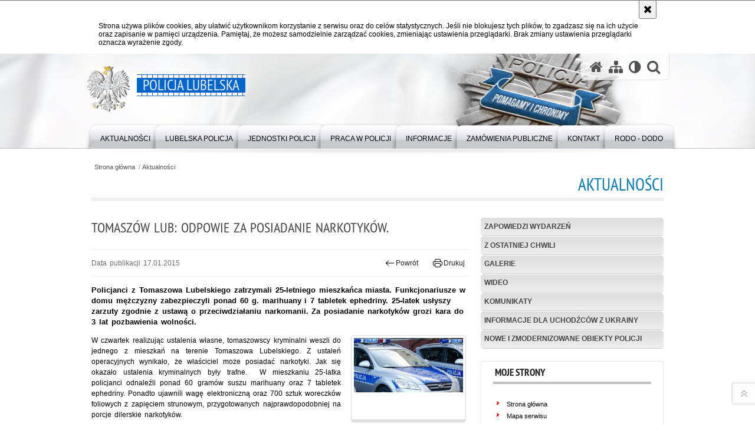

--- FILE ---
content_type: text/html; charset=UTF-8
request_url: https://lubelska.policja.gov.pl/lub/aktualnosci/47338,Tomaszow-Lub-Odpowie-za-posiadanie-narkotykow.html
body_size: 9733
content:
<!DOCTYPE html>
<html lang="pl">
  <head>
    <meta charset="UTF-8"/>
    <meta name="description" content="Tomaszów Lub: Odpowie za posiadanie narkotyków. - Aktualności -  Policjanci z Tomaszowa Lubelskiego zatrzymali 25-letniego mieszkańca miasta. Funkcjonariusze w domu mężczyzny zabezpieczyli ponad 60 g. marihuany i 7 tabletek ephedriny. 25-latek usłyszy zarzuty zgodnie z ustawą o przeciwdziałaniu narkomanii. Za posiadanie narkotyków grozi kara do 3 lat pozbawienia wolności."/>
    <meta name="keywords" content=""/>
    <meta name="robots" content="Index, Follow"/>
    <meta name="author" content="Policja Lubelska"/>
    <meta property="og:site_name" content="Policja Lubelska" />
    <meta property="og:title" content="Tomaszów Lub: Odpowie za posiadanie narkotyków." />
    <meta property="og:description" content="Policjanci z Tomaszowa Lubelskiego zatrzymali 25-letniego mieszkańca miasta. Funkcjonariusze w domu mężczyzny zabezpieczyli ponad 60 g. marihuany i 7 tabletek ephedriny. 25-latek usłyszy zarzuty zgodnie z ustawą o przeciwdziałaniu narkomanii. Za posiadanie narkotyków grozi kara do 3 lat pozbawienia wolności." />
    <meta property="og:type" content="article" />
    <meta property="og:image" content="https://lubelska.policja.gov.pl/dokumenty/zalaczniki/68/oryginal/68-72090.jpg" />
    <meta name="viewport" content="width=device-width, initial-scale=1.0" />
    <meta name="google-site-verification" content="XZdHk6gsvdnmR5UINSLxp-5mV_Kxsqd84foEfzB_6YA" />
            
    <title>Tomaszów Lub: Odpowie za posiadanie narkotyków. - Aktualności -  Policja Lubelska</title> 
    <link rel="shortcut icon" href="https://lubelska.policja.gov.pl/favicon.ico" />
    
    <link href="/img/forum/forum.css" type="text/css" rel="stylesheet" />
    <link href="/webfonts/awesome-4.7/css/font-awesome.min.css" type="text/css" rel="stylesheet" />
    <link href="/script/baguetteBox/baguetteBox.min.css" type="text/css" rel="stylesheet" />
    <link href="/script/mootools/vlaCalendar/styles/vlaCal-v2.11.css" type="text/css" media="screen" rel="stylesheet" />
    <link href="/script/mootools/galeria/media2015.css" type="text/css" rel="stylesheet" />
    
    <link href="/dokumenty/szablony/dynamic/68/68-29421.css?1768832407" type="text/css" rel="stylesheet" />
    <link href="/dokumenty/szablonyimg/68-struktura3.css" type="text/css" rel="stylesheet" />
    <link href="/script/video/video-js/stable/video-js.min.css" rel="stylesheet" type="text/css" />    
    
                                <script src="/script/video/video-js/stable/video.min.js"></script>
<script src="/script/video/video-js/stable/lang/pl.js"></script>
<script src="/script/lite-youtube/lite-youtube.js" type="module"></script>    
                                            <script src="/dokumenty/szablony/dynamic/68/68-5860.js?v=0.395"></script>
    <script>
		window.addEvent('domready', function() { 
      		Ellipsis({
          		class: '.media strong',
          		lines: 5
        	});
      		var mooDropMenu = new dropMenu($('navmenu'));
		});
	</script>
    
	    
    <!--[if lt IE 9]>
		<script  src="/script/html5/html5shiv.js"></script>
	<![endif]-->
    
  </head>
  <body class="bg">
    
    <div id="fb-root"></div>
    <script async defer crossorigin="anonymous" src="https://connect.facebook.net/pl_PL/sdk.js#xfbml=1&amp;version=v3.2"></script>

    
    <div id="menu-scroll"></div>
    
    <!-- WCAG opcje -->
    <ul class="nav">
      <li><a href="#menu">Przejdź do menu głównego</a></li>
      <li><a href="#wtxt">Przejdź do treści</a></li>
      <li><a href="#search" id="szukaj-button-wai" aria-controls="search">Przejdź do wyszukiwarki</a></li>
      <li><a href="/lub/mapa">Mapa strony</a></li>
    </ul>
    <!-- .WCAG opcje -->
  
    
    <div id="page">
      
      <!-- header -->
      <div id="header-wrapper">
        <header>
          <div class="inside">
            <h1 id="header-logo"><a href="/" title="Strona główna"><span></span><strong><span class="hide">Tomaszów Lub: Odpowie za posiadanie narkotyków. - Aktualności - </span>Policja Lubelska</strong></a></h1>
            <!-- header opcje -->
            <div id="header-options">
              <ul>
                <li><a href="https://lubelska.policja.gov.pl" aria-label="Strona główna serwisu Policja Lubelska"><i class="fa fa-home"></i></a></li>
                <li><a href="/lub/mapa" aria-label="Mapa serwisu"><i class="fa fa-sitemap"></i></a></li>
                <li><a href="/lub/wai" aria-label="Wersja tekstowa"><i class="fa fa-adjust"></i></a></li>
                <li class="szukaj-buttton-init"><a href="#search" id="szukaj-button" aria-controls="search" aria-expanded="false"><i class="fa fa-search"></i><span class="sr-only">Otwórz wyszukiwarkę</span></a></li>
              </ul>
              
              <nav id="mobileMenu">
                <a href="#" id="mobileMenuBtn" role="button" aria-controls="menu" aria-expanded="false">
                  <span class="sr-only">Menu</span><i class="fa fa-reorder"></i>
                </a>
              </nav>
              
            </div>
            <!-- header opcje. -->
            
            <!-- search -->
            <div id="search" class="search" tabindex="-1" aria-activedescendant="search-header">
              <div class="search__row">
                <div class="search_col">
                  <h2 class="search__header">Wyszukiwarka</h2>
                  <button id="szukaj-button-close" class="search__delete_btn">
                    <i class="fa fa-times-circle-o"></i>
                    <span class="sr-only">Zamknij wyszukiwarkę</span>
                  </button>
                </div>
              </div>
              <div class="search__row">
                <div class="search_col">
                  <form action="/lub/szukaj" method="post" class="search__form">
                    <div class="search__fieldset">
                      <label for="szukajg" class="sr-only">szukaj</label>
                      <input type="text" id="szukajg" class="search__input" name="szukaj" placeholder="wpisz szukaną frazę" value="" />
                      <button type="submit" class="search__btn">
                        <span class="sr-only">Szukaj</span><i class="fa fa-search"></i>
                      </button>
                    </div>
                    <div class="clear"></div>
                    <div>
                      <p><a href="/lub/szukaj">Wyszukiwarka zaawansowana</a></p>
                    </div>
                  </form>
                  
                </div>
              </div>
            </div>
            <!-- search. -->
            
          </div>
          <!-- menu -->
          <nav id="menu" aria-label="Menu główne">
            <div class="inside">
              
<ul id="navmenu" class="mainmenu">
					<li><a href="/lub/aktualnosci" target="_top"><strong><span>Aktualności</span></strong></a>
        					<ul class="submenu">
							        <li><a href="/lub/aktualnosci/zapowiedzi-wydarzen" target="_top">Zapowiedzi wydarzeń </a>
        				</li>
			        <li><a href="/lub/aktualnosci/z-ostatniej-chwili" target="_top">Z ostatniej chwili </a>
        				</li>
			        <li><a href="/lub/aktualnosci/galerie" target="_top">Galerie </a>
        				</li>
			        <li><a href="/lub/aktualnosci/wideo" target="_top">Wideo </a>
        				</li>
			        <li><a href="/lub/aktualnosci/komunikaty" target="_top">Komunikaty <span class="strz"></span></a>
        					<ul class="submenu">
							        <li><a href="http://poszukiwani.policja.pl/pos/form/p105s1009,dok.html" target="_top">Poszukiwani </a>
        				</li>
			        <li><a href="http://zaginieni.policja.pl/zag/form/p118s1009,dok.html" target="_top">Zaginieni </a>
        				</li>
			        <li><a href="/lub/aktualnosci/komunikaty/identyfikacja" target="_top">Identyfikacja </a>
        				</li>
				</ul>		
				</li>
			        <li><a href="/lub/aktualnosci/informacje-dla-uchodzcow-z-ukr" target="_top">Informacje dla uchodźców z Ukrainy </a>
        				</li>
			        <li><a href="/lub/aktualnosci/nowe-i-zmodernizowane-obiekty" target="_top">Nowe i zmodernizowane obiekty Policji </a>
        				</li>
				</ul>		
				</li>
					<li><a href="/lub/lubelska-policja-1" target="_top"><strong><span>Lubelska Policja</span></strong></a>
        					<ul class="submenu">
							        <li><a href="/lub/lubelska-policja-1/kierownictwo" target="_top">Kierownictwo </a>
        				</li>
			        <li><a href="http://lubelska.policja.gov.pl/lub/lubelska-policja-1/wydzialy/54702,Struktura-Organizacyjna-KWP-w-Lublinie.html" target="_top">Struktura Organizacyjna </a>
        				</li>
			        <li><a href="/lub/lubelska-policja-1/patronat-honorowyasysta" target="_top">Patronat honorowy/Asysta honorowa <span class="strz"></span></a>
        					<ul class="submenu">
							        <li><a href="https://lubelska.policja.gov.pl/lub/informacje/pozostale/linki/115991,Asysta-honorowa.html?sid=74dc62fe378e9533709606ca370bf7e0" target="_top">Asysta honorowa </a>
        				</li>
				</ul>		
				</li>
			        <li><a href="https://info.policja.pl/inf/jednostki/47301,Jednostki-Policji.html" target="_top">Jednostki Policji </a>
        				</li>
			        <li><a href="/lub/lubelska-policja-1/pat" target="_top">Patron </a>
        				</li>
			        <li><a href="/lub/lubelska-policja-1/pomnik-tablica" target="_top">Pomnik Tablica </a>
        				</li>
			        <li><a href="/lub/lubelska-policja-1/izba-pamieci" target="_top">Izba Pamięci <span class="strz"></span></a>
        					<ul class="submenu">
							        <li><a href="/lub/lubelska-policja-1/izba-pamieci/sprzet-kwaterunkowy" target="_top">Sprzęt Kwaterunkowy </a>
        				</li>
			        <li><a href="/lub/lubelska-policja-1/izba-pamieci/sprzet-medyczny" target="_top">Sprzęt Medyczny </a>
        				</li>
			        <li><a href="/lub/lubelska-policja-1/izba-pamieci/sprzet-radiowo-telewizy" target="_top">Sprzęt Radiowo – Telewizyjny </a>
        				</li>
			        <li><a href="/lub/lubelska-policja-1/izba-pamieci/sprzet-techniki-policyj" target="_top">Sprzęt Techniki Policyjnej </a>
        				</li>
			        <li><a href="/lub/lubelska-policja-1/izba-pamieci/sprzet-techniki-biurowe" target="_top">Sprzęt Techniki Biurowej </a>
        				</li>
			        <li><a href="/lub/lubelska-policja-1/izba-pamieci/sprzet-lacznosci" target="_top">Sprzęt Łączności </a>
        				</li>
			        <li><a href="/lub/lubelska-policja-1/izba-pamieci/sprzet-uzbrojenia" target="_top">Sprzęt Uzbrojenia </a>
        				</li>
			        <li><a href="/lub/lubelska-policja-1/izba-pamieci/sprzet-przeciwpozarowy" target="_top">Sprzęt Przeciwpożarowy </a>
        				</li>
			        <li><a href="/lub/lubelska-policja-1/izba-pamieci/sprzet-transportowy" target="_top">Sprzęt Transportowy </a>
        				</li>
			        <li><a href="/lub/lubelska-policja-1/izba-pamieci/dzial-zywnosciowy" target="_top">Dział Żywnościowy </a>
        				</li>
			        <li><a href="/lub/lubelska-policja-1/izba-pamieci/umundurowanie" target="_top">Umundurowanie </a>
        				</li>
			        <li><a href="/lub/lubelska-policja-1/izba-pamieci/medale-odznaki-dyplomy" target="_top">Medale-Odznaki-Dyplomy-Puchary </a>
        				</li>
			        <li><a href="/lub/lubelska-policja-1/izba-pamieci/tablice-kamienne-metalo" target="_top">Tablice Kamienne-Metalowe-Popiersie </a>
        				</li>
			        <li><a href="/lub/lubelska-policja-1/izba-pamieci/zbiory-biblioteczne" target="_top">Zbiory Biblioteczne </a>
        				</li>
				</ul>		
				</li>
			        <li><a href="/lub/lubelska-policja-1/dostepnosc-kwp" target="_top">Dostępność KWP <span class="strz"></span></a>
        					<ul class="submenu">
							        <li><a href="https://lubelska.policja.gov.pl/lub/informacje/pozostale/linki/52499,POMOC-W-ZALATWIENIU-SPRAWY-DLA-OSOB-POSLUGUJACYCH-SIE-JEZYKIEM-MIGOWYM.html" target="_top">Pomoc w załatwieniu sprawy dla osób posługujących się językiem migowym </a>
        				</li>
			        <li><a href="https://lubelska.policja.gov.pl/lub/lubelska-policja-1/dostepnosc-kwp/120207,Informacja-o-dostepnosci-Komendy-Wojewodzkiej-Policji-w-Lublinie-dla-osob-z-niep.html?sid=b453a8dd4f3949fdfaf3732a5ee2cafd" target="_top">Informacje o dostępności </a>
        				</li>
			        <li><a href="/lub/lubelska-policja-1/dostepnosc-kwp/zakres-dzialania" target="_top">Zakres działania </a>
        				</li>
			        <li><a href="https://lubelska.policja.gov.pl/lub/informacje/pozostale/inne/108091,Deklaracja-dostepnosci.html" target="_top">Deklaracja dostępności </a>
        				</li>
			        <li><a href="https://lubelska.policja.gov.pl/lub/lubelska-policja-1/dostepnosc-kwp/137198,Wniosek-o-zapewnienie-dostepnosci-architektonicznej-i-informacyjno-komunikacyjne.html" target="_top">Wniosek o zapewnienie dostępności architektonicznej i informacyjno-komunikacyjnej Komendy Wojewódzkiej Policji w Lublinie </a>
        				</li>
			        <li><a href="https://lubelska.policja.gov.pl/lub/lubelska-policja-1/dostepnosc-kwp/137199,Zapewnienie-dostepnosci-cyfrowej-stron-internetowych-Komendy-Wojewodzkiej-Policj.html" target="_top">Zapewnienie dostępności cyfrowej stron internetowych Komendy Wojewódzkiej Policji w Lublinie </a>
        				</li>
			        <li><a href="https://lubelska.policja.gov.pl/lub/lubelska-policja-1/dostepnosc-kwp/137200,Informacja-o-braku-dostepnosci-architektonicznej-i-informacyjno-komunikacyjnej-K.html" target="_top">Informacja o braku dostępności architektonicznej i informacyjno-komunikacyjnej Komendy Wojewódzkiej Policji w Lublinie </a>
        				</li>
				</ul>		
				</li>
				</ul>		
				</li>
					<li><a href="/lub/jednostki-policji" target="_top"><strong><span>Jednostki Policji</span></strong></a>
        					<ul class="submenu">
							        <li><a href="https://biala-podlaska.policja.gov.pl" target="_blank">Komenda Miejska Policji w Białej Podlaskiej </a>
        				</li>
			        <li><a href="https://bilgoraj.policja.gov.pl" target="_top">Komenda Powiatowa Policji w Biłgoraju </a>
        				</li>
			        <li><a href="https://chelm.policja.gov.pl" target="_blank">Komenda Miejska Policji w Chełmie </a>
        				</li>
			        <li><a href="https://hrubieszow.policja.gov.pl" target="_blank">Komenda Powiatowa Policji w Hrubieszowie </a>
        				</li>
			        <li><a href="https://janow-lubelski.policja.gov.pl" target="_blank">Komenda Powiatowa Policji w Janowie Lubelskim </a>
        				</li>
			        <li><a href="https://krasnystaw.policja.gov.pl" target="_top">Komenda Powiatowa Policji w Krasnymstawie </a>
        				</li>
			        <li><a href="https://krasnik.policja.gov.pl" target="_blank">Komenda Powiatowa Policji w Kraśniku </a>
        				</li>
			        <li><a href="https://lubartow.policja.gov.pl" target="_blank">Komenda Powiatowa Policji w Lubartowie </a>
        				</li>
			        <li><a href="https://lublin.policja.gov.pl" target="_blank">Komenda Miejska Policji w Lublinie </a>
        				</li>
			        <li><a href="https://leczna.policja.gov.pl" target="_blank">Komenda Powiatowa Policji w Łęcznej </a>
        				</li>
			        <li><a href="https://lukow.policja.gov.pl" target="_blank">Komenda Powiatowa Policji w Łukowie </a>
        				</li>
			        <li><a href="https://opole-lubelskie.policja.gov.pl" target="_blank">Komenda Powiatowa Policji w Opolu Lubelskim </a>
        				</li>
			        <li><a href="https://parczew.policja.gov.pl" target="_blank">Komenda Powiatowa Policji w Parczewie </a>
        				</li>
			        <li><a href="https://pulawy.policja.gov.pl" target="_blank">Komenda Powiatowa Policji w Puławach </a>
        				</li>
			        <li><a href="https://radzyn-podlaski.policja.gov.pl" target="_blank">Komenda Powiatowa Policji w Radzyniu Podlaskim </a>
        				</li>
			        <li><a href="https://ryki.policja.gov.pl" target="_blank">Komenda Powiatowa Policji w Rykach </a>
        				</li>
			        <li><a href="https://swidnik.policja.gov.pl" target="_blank">Komenda Powiatowa Policji w Świdniku </a>
        				</li>
			        <li><a href="https://tomaszow-lubelski.policja.gov.pl" target="_blank">Komenda Powiatowa Policji w Tomaszowie Lubelskim </a>
        				</li>
			        <li><a href="https://wlodawa.policja.gov.pl" target="_blank">Komenda Powiatowa Policji we Włodawie </a>
        				</li>
			        <li><a href="https://zamosc.policja.gov.pl" target="_blank">Komenda Miejska Policji w Zamościu </a>
        				</li>
			        <li><a href="https://lubelska.bip.policja.gov.pl/KWL/struktura-organizacyjn-1/44797,Osrodek-Szkolenia-Policji-w-Lublinie.html?sid=d0e2b57160108bbdca56a07662ad073c" target="_top">Ośrodek Szkolenia Policji w Lublinie </a>
        				</li>
				</ul>		
				</li>
					<li><a href="/lub/praca-w-policji" target="_top"><strong><span>PRACA W POLICJI</span></strong></a>
        					<ul class="submenu">
							        <li><a href="/lub/praca-w-policji/postepow" target="_top">Postępowanie kwalifikacyjne </a>
        				</li>
			        <li><a href="/lub/praca-w-policji/wymagane-dokumenty" target="_top">Wymagane dokumenty </a>
        				</li>
			        <li><a href="/lub/praca-w-policji/etapy-postepowania-kwalifikacy" target="_top">Etapy postępowania kwalifikacyjnego </a>
        				</li>
			        <li><a href="/lub/praca-w-policji/listy-rankingowe" target="_top">Listy rankingowe </a>
        				</li>
			        <li><a href="/lub/praca-w-policji/terminy-przyjec" target="_top">Terminy przyjęć </a>
        				</li>
			        <li><a href="/lub/praca-w-policji/stanowiska-cywilne" target="_top">Stanowiska cywilne </a>
        				</li>
			        <li><a href="/lub/praca-w-policji/wymagania-do-sluzby-w-policji" target="_top">Wymagania do służby w Policji </a>
        				</li>
			        <li><a href="/lub/praca-w-policji/zmiany-w-procedurze-doboru-do" target="_top">Zmiany w procedurze doboru do służby w Policji </a>
        				</li>
				</ul>		
				</li>
					<li><a href="/lub/informacje" target="_top"><strong><span>Informacje</span></strong></a>
        					<ul class="submenu">
							        <li><a href="/lub/informacje/kasa-zapomogowo-pozyczkowa-kwp" target="_top">Kasa Zapomogowo-Pożyczkowa KWP w Lublinie </a>
        				</li>
			        <li><a href="/lub/informacje/prawa-czlowieka" target="_top">Prawa Człowieka <span class="strz"></span></a>
        					<ul class="submenu">
							        <li><a href="/lub/informacje/prawa-czlowieka/akty-prawne-i-dokumenty" target="_top">AKTY PRAWNE I DOKUMENTY </a>
        				</li>
			        <li><a href="/lub/informacje/prawa-czlowieka/aktualnisci" target="_top">AKTUALNIŚCI </a>
        				</li>
			        <li><a href="/lub/informacje/prawa-czlowieka/siec-pelnomocnikow" target="_top">SIEĆ PEŁNOMOCNIKÓW </a>
        				</li>
			        <li><a href="/lub/informacje/prawa-czlowieka/wspolpraca" target="_top">WSPÓŁPRACA </a>
        				</li>
			        <li><a href="https://policja.pl/rpp" target="_top">RÓWNOŚĆ PŁCI W POLICJI </a>
        				</li>
				</ul>		
				</li>
			        <li><a href="http://www.lubelska.policja.gov.pl/lub/aktualnosci/92821,Poradnik-dla-obywateli-Ukrainy-Podstawowe-przepisy-ruchu-drogowego-w-Polsce.html?search=6190245859" target="_top">Poradnik dla obywateli Ukrainy </a>
        				</li>
			        <li><a href="/lub/informacje/partnerzy" target="_top">Partnerzy </a>
        				</li>
			        <li><a href="/lub/informacje/cepol" target="_top">Cepol </a>
        				</li>
			        <li><a href="/lub/informacje/ogloszenia" target="_top">Ogłoszenia <span class="strz"></span></a>
        					<ul class="submenu">
							        <li><a href="/lub/informacje/ogloszenia/regulamin-sprzedazy" target="_top">Regulamin sprzedaży </a>
        				</li>
				</ul>		
				</li>
			        <li><a href="/lub/informacje/zielona-strefa" target="_top">Zielona strefa </a>
        				</li>
			        <li><a href="/lub/informacje/oddzialy-o-profilu-mundurowym" target="_top">Oddziały o Profilu Mundurowym <span class="strz"></span></a>
        					<ul class="submenu">
							        <li><a href="/lub/informacje/oddzialy-o-profilu-mundurowym/informacje-podstawowe" target="_top">INFORMACJE PODSTAWOWE </a>
        				</li>
			        <li><a href="/lub/informacje/oddzialy-o-profilu-mundurowym/informacja-dla-ucznia" target="_top">INFORMACJA DLA UCZNIA </a>
        				</li>
			        <li><a href="/lub/informacje/oddzialy-o-profilu-mundurowym/koordynatorzy-oddzialow" target="_top">KOORDYNATORZY ODDZIAŁÓW </a>
        				</li>
			        <li><a href="/lub/informacje/oddzialy-o-profilu-mundurowym/oddzialy-o-profilu-mundurowym" target="_top">ODDZIAŁY O PROFILU MUNDUROWYM NA TERENIE WOJEWÓDZTWA LUBELSKIEGO </a>
        				</li>
			        <li><a href="/lub/informacje/oddzialy-o-profilu-mundurowym/aktualnosci" target="_top">AKTUALNOŚCI </a>
        				</li>
				</ul>		
				</li>
			        <li><a href="/lub/informacje/sprawy-kadrowe-i-finan" target="_top">Sprawy Kadrowe i Finansowe <span class="strz"></span></a>
        					<ul class="submenu">
							        <li><a href="/lub/informacje/sprawy-kadrowe-i-finan/postepowania-kwalifika" target="_top">Postępowania kwalifikacyjne na wybrane stanowiska służbowe od 1 stycznia 2009 roku (dochodzi poradnik) </a>
        				</li>
			        <li><a href="/lub/informacje/sprawy-kadrowe-i-finan/wytyczne-dla-policjant" target="_top">Wytyczne dla policjantów </a>
        				</li>
				</ul>		
				</li>
			        <li><a href="/lub/informacje/zagrozenia" target="_top">Zagrożenia </a>
        				</li>
			        <li><a href="/lub/informacje/porady-dla-policjantow" target="_top">Porady dla Policjantów <span class="strz"></span></a>
        					<ul class="submenu">
							        <li><a href="/lub/informacje/porady-dla-policjantow/nowe-przepisy-dotyczac" target="_top">Nowe Przepisy Dotyczące ŚPB  i Broni Palnej  </a>
        				</li>
			        <li><a href="/lub/informacje/porady-dla-policjantow/linia-wsparcia-psychologiczneg" target="_top">Linia Wsparcia Psychologicznego </a>
        				</li>
				</ul>		
				</li>
			        <li><a href="/lub/informacje/wspolpraca-miedzynarod" target="_top">Współpraca Międzynarodowa </a>
        				</li>
			        <li><a href="/lub/informacje/oznakuj-rower" target="_top">Oznakuj Rower </a>
        				</li>
			        <li><a href="/lub/informacje/przekaz-1-procent" target="_top">Przekaż 1 procent </a>
        				</li>
			        <li><a href="https://lubelska.policja.gov.pl/lub/informacje/pozostale/linki/52499,POMOC-W-ZALATWIENIU-SPRAWY-DLA-OSOB-POSLUGUJACYCH-SIE-JEZYKIEM-MIGOWYM.html" target="_top">Język Migowy </a>
        				</li>
			        <li><a href="/lub/informacje/fundusze-pomocow" target="_top">Fundusze Pomocowe </a>
        				</li>
			        <li><a href="/lub/informacje/projekty-dofinansowane" target="_top">Projekty dofinansowane ze środków Budżetu Państwa </a>
        				</li>
			        <li><a href="/lub/informacje/emerytura-policyjna-prawo-wybo" target="_top">Emerytura policyjna - prawo wyboru od 1.01.2025 r. </a>
        				</li>
				</ul>		
				</li>
					<li><a href="/lub/zamowienia-publiczne" target="_top"><strong><span>Zamówienia Publiczne</span></strong></a>
        					<ul class="submenu">
							        <li><a href="/lub/zamowienia-publiczne/aktualne-postepowania" target="_top">Aktualne postępowania </a>
        				</li>
			        <li><a href="/lub/zamowienia-publiczne/zakonczone-postepowani" target="_top">Zakończone postępowania </a>
        				</li>
			        <li><a href="/lub/zamowienia-publiczne/plan-postepowan-o-udzie" target="_top">Plan postępowań o udzielenie zamówień publicznych </a>
        				</li>
			        <li><a href="/lub/zamowienia-publiczne/ksiega-zamowien-public" target="_top">Księga zamówień publicznych </a>
        				</li>
			        <li><a href="/lub/zamowienia-publiczne/ankieta" target="_top">Ankieta </a>
        				</li>
			        <li><a href="/lub/zamowienia-publiczne/zamowienia-ponizej-130" target="_blank">Zamówienia poniżej 130 tys. złotych </a>
        				</li>
			        <li><a href="https://kwp-lublin.logintrade.net/rejestracja/przetargi.html" target="_top">Platforma Zakupowa Komendy Wojewódzkiej Policji Lublinie </a>
        				</li>
				</ul>		
				</li>
					<li><a href="/lub/kontakt" target="_top"><strong><span>Kontakt</span></strong></a>
        					<ul class="submenu">
							        <li><a href="/lub/kontakt/kwp-lublin" target="_top">KWP Lublin </a>
        				</li>
			        <li><a href="mailto:dyzurni@lu.policja.gov.pl" target="_top">Mail do dyżurnego </a>
        				</li>
			        <li><a href="/lub/kontakt/skargi-i-wnioski" target="_top">Skargi i wnioski </a>
        				</li>
			        <li><a href="/lub/kontakt/do-informacji-publiczne" target="_top">Dostęp do informacji publicznej </a>
        				</li>
			        <li><a href="/lub/kontakt/rzecznik" target="_top">Rzecznik </a>
        				</li>
			        <li><a href="/lub/kontakt/powiadom-zglos" target="_top">Powiadom / zgłoś </a>
        				</li>
			        <li><a href="/lub/kontakt/e-uslugi" target="_top">E-Usługi </a>
        				</li>
				</ul>		
				</li>
					<li><a href="/lub/rodo-dodo" target="_top"><strong><span>RODO - DODO</span></strong></a>
        				</li>
	</ul>            </div>
          </nav>
          <!-- menu. -->
        </header>
      </div>
      <div class="clear"></div>
      <!--  header. -->
      
      <!--  content  -->
<div id="content">
  
  <nav id="sciezka-navi"><ul id="sciezka-naviUl">
<li><a href="/lub/">Strona główna</a></li>

  <li><span></span><a href="/lub/aktualnosci">Aktualności</a></li>

</ul> </nav>
  <div class="naglowekBig">
    <h2>Aktualności</h2> 
    <div id="text-size">
      <p>Rozmiar czcionki</p>
      <div class="button"><a href="#" class="a tips" id="resize12"><span></span>czcionka normalna</a></div>
      <div class="button"><a href="#" class="aa tips" id="resize14"><span></span>czcionka średnia</a></div>
      <div class="button"><a href="#" class="aaa tips" id="resize16"><span></span>czcionka duża</a></div>
    </div>
  </div>
  
  <!--  content-right  -->
  <div class="subRight">
    <a title="treść strony" id="wtxt"></a>
    <!--  box  -->
    <div class="box">
            
      





<div class="right ikonka"></div>

<article class="txt">
  <div class="head">
    <h2>Tomaszów Lub: Odpowie za posiadanie narkotyków.</h2>    <div id="drukuj">
      <span class="data">Data publikacji  17.01.2015</span>
      <div class="button"><a href="javascript:history.go(-1)" title="Powrót" class="wstecz"><span></span>Powrót</a></div>
      <div class="button"><a href="javascript:winopen('/lub/aktualnosci/47338,Tomaszow-Lub-Odpowie-za-posiadanie-narkotykow.print',700,600)" title="Drukuj" class="drukuj"><span></span>Drukuj</a></div>
    </div>
    <p class="intro"><strong>Policjanci z Tomaszowa Lubelskiego zatrzymali 25-letniego mieszkańca miasta. Funkcjonariusze w domu mężczyzny zabezpieczyli ponad 60 g. marihuany i 7 tabletek ephedriny. 25-latek  usłyszy zarzuty zgodnie z ustawą o przeciwdziałaniu narkomanii. Za posiadanie narkotyków grozi kara do 3 lat pozbawienia wolności.</strong></p>  </div> 
  <div class="zdjecia gallery-pion-right">
  <ul>
    
        
        <li class="">
      <figure>
        <div class="crop">
          <a href="/dokumenty/zalaczniki/68/68-72090.jpg" title="" class="ceraBox" rel="gallery"><img src="/dokumenty/zalaczniki/68/mini/68-72090_m.jpg" alt="" /></a>
        </div>
        <figcaption> </figcaption>
      </figure>
    </li>
    
        
          </ul>
          <div class="clear"></div>
</div>
<p style="text-align: justify;">W czwartek realizując ustalenia własne, tomaszowscy kryminalni weszli do jednego z mieszkań na terenie Tomaszowa Lubelskiego. Z ustaleń operacyjnych wynikało, że właściciel może posiadać narkotyki. Jak się okazało ustalenia kryminalnych były trafne. &nbsp;W mieszkaniu 25-latka policjanci odnaleźli ponad 60 gramów suszu marihuany oraz 7 tabletek ephedriny. Ponadto ujawnili wagę elektroniczną oraz 700 sztuk woreczków foliowych z zapięciem strunowym, przygotowanych najprawdopodobniej na porcje dilerskie narkotyków.</p>

<p style="text-align: justify;">25-latek został zatrzymany. Poniesie odpowiedzialność zgodnie z ustawą o przeciwdziałaniu narkomanii. Policjanci ustalają teraz pochodzenie narkotyków i czy były rozprowadzane na terenie miasta.</p>

<p style="text-align: justify;">Za posiadanie narkotyków grozi kara do 3 lat pozbawienia wolności.</p>

<p style="text-align: justify;">AG</p>
          <section class="pad_y10"></section>
  <div class="clear"></div>
</article>

<aside id="opcje-strony">
  
  <div class="ocena">
	<script src="/script/mootools/rating/ratings.js"></script>
	<script>
		window.addEvent('domready', function() {
			var rating = new RabidRatings({url:'/lub/ocen/47338t1,dok.html'});
		});
	</script>
	<div id="rabidRating-47338-0_5" class="rabidRating">
		<div class="wrapper"><span class="ratingFill" style="width:0%;"><span class="ratingStars"> </span></span></div>
		<div id="rabidRating-47338-description" class="ratingText" aria-hidden="true">Ocena: 0/5 (0)</div>
	</div>
</div>
  
  <div class="social-share">
    <ul>
      <li>
        <a href="https://www.facebook.com/sharer/sharer.php?u=https://lubelska.policja.gov.pl/lub/aktualnosci/47338,Tomaszow-Lub-Odpowie-za-posiadanie-narkotykow.html"
        	type="button"
        	role="button"
        	class="facebook" 
        	aria-hidden="true" 
        	tabindex="-1" 	
        	aria-label="Facebook">
          	<svg role="img" viewBox="0 0 24 24" xmlns="http://www.w3.org/2000/svg"><path d="M24 12.073c0-6.627-5.373-12-12-12s-12 5.373-12 12c0 5.99 4.388 10.954 10.125 11.854v-8.385H7.078v-3.47h3.047V9.43c0-3.007 1.792-4.669 4.533-4.669 1.312 0 2.686.235 2.686.235v2.953H15.83c-1.491 0-1.956.925-1.956 1.874v2.25h3.328l-.532 3.47h-2.796v8.385C19.612 23.027 24 18.062 24 12.073z"/></svg>
              Udostępnij
        </a>
      </li>
      <li>
        <a href="https://twitter.com/intent/tweet?text=Tomaszów Lub: Odpowie za posiadanie narkotyków.&amp;url=https://lubelska.policja.gov.pl/lub/aktualnosci/47338,Tomaszow-Lub-Odpowie-za-posiadanie-narkotykow.html" 
        	type="button"
        	role="button"        
        	class="twitter" 
        	aria-hidden="true" tabindex="-1" 
        	aria-label="Twitter">
          	<svg role="img" viewBox="0 0 24 24" xmlns="http://www.w3.org/2000/svg"><path d="m.058.768 9.266 12.39L0 23.231h2.099l8.163-8.819 6.596 8.82H24l-9.788-13.087 8.68-9.377h-2.1l-7.517 8.123L7.2.768zm3.087 1.546h3.28l14.488 19.371h-3.28z"/></svg>
              Tweet
        </a>
      </li>
    </ul>
  </div>
  
      <div class="tagi"></div>
      <div class="buttony"> </div>
  <!--  -->
</aside>


      
      <div class="clear"></div>
    </div>
    <!--  box.  -->
    
  </div>
  <!--  content-right.  -->
  
  <!--  content-left  -->
  <nav id="mobileDodatkowe">
    <a href="#" id="mobileDodatkoweBtn" class="button" role="button" aria-controls="mobileDodatkoweContent" aria-expanded="false">↓ Pokaż informacje dodatkowe ↓</a>  </nav>
  <aside class="subLeft" id="mobileDodatkoweContent">
    

<nav id="meni2">
  <h2>Nawigacja</h2>
  <ul>
    			<li class=""><a href="/lub/aktualnosci/zapowiedzi-wydarzen" target="_top" class="">Zapowiedzi wydarzeń</a>
		</li>
			<li class=""><a href="/lub/aktualnosci/z-ostatniej-chwili" target="_top" class="">Z ostatniej chwili</a>
		</li>
			<li class=""><a href="/lub/aktualnosci/galerie" target="_top" class="">Galerie</a>
		</li>
			<li class=""><a href="/lub/aktualnosci/wideo" target="_top" class="">Wideo</a>
		</li>
			<li class=""><a href="/lub/aktualnosci/komunikaty" target="_top" class="">Komunikaty</a>
		</li>
			<li class=""><a href="/lub/aktualnosci/informacje-dla-uchodzcow-z-ukr" target="_top" class="">Informacje dla uchodźców z Ukrainy</a>
		</li>
			<li class=""><a href="/lub/aktualnosci/nowe-i-zmodernizowane-obiekty" target="_top" class="">Nowe i zmodernizowane obiekty Policji</a>
		</li>
	  </ul>
</nav>    <!-- moje skroty -->
<div class="box_spec1">
	<div class="naglowek"><h2>Moje strony</h2></div>
	<div id="moje-strony">
		<ul>
		<li><a href="/">Strona główna</a></li>
		<li><a href="/lub/mapa">Mapa serwisu</a></li>
		
		</ul>
		<form method="post" action="">
		<input type="hidden" name="skroty" value="1"/>
		<input type="submit" name="dodajskrot" value="Dodaj"/>
		</form>
	</div>
</div>
<!-- moje skroty. --> 
        
    <div class="clear"></div>
  </aside>
  <!--  content-left.  -->
  
  <div class="clear"></div>
  
</div>
<!--  content. -->      
      <!-- footer -->
      <footer>
        <div id="footer-top">
          <div class="footer-content">
            <!-- footmap  -->
            <div id="fsitemap">
              <h2>Mapa serwisu</h2>
              <nav id="fsitemap-map">
                

<ul>
			<li class=""><a href="/lub/aktualnosci" target="_top" class="check">Aktualności</a>
					<ul>
			<li class=""><a href="/lub/aktualnosci/zapowiedzi-wydarzen" target="_top" class="">Zapowiedzi wydarzeń</a>
		</li>
			<li class=""><a href="/lub/aktualnosci/z-ostatniej-chwili" target="_top" class="">Z ostatniej chwili</a>
		</li>
			<li class=""><a href="/lub/aktualnosci/galerie" target="_top" class="">Galerie</a>
		</li>
			<li class=""><a href="/lub/aktualnosci/wideo" target="_top" class="">Wideo</a>
		</li>
			<li class=""><a href="/lub/aktualnosci/komunikaty" target="_top" class="">Komunikaty</a>
		</li>
			<li class=""><a href="/lub/aktualnosci/informacje-dla-uchodzcow-z-ukr" target="_top" class="">Informacje dla uchodźców z Ukrainy</a>
		</li>
			<li class=""><a href="/lub/aktualnosci/nowe-i-zmodernizowane-obiekty" target="_top" class="">Nowe i zmodernizowane obiekty Policji</a>
		</li>
	</ul>		
		</li>
			<li class=""><a href="/lub/lubelska-policja-1" target="_top" class="">Lubelska Policja</a>
					<ul>
			<li class=""><a href="/lub/lubelska-policja-1/kierownictwo" target="_top" class="">Kierownictwo</a>
		</li>
			<li class=""><a href="http://lubelska.policja.gov.pl/lub/lubelska-policja-1/wydzialy/54702,Struktura-Organizacyjna-KWP-w-Lublinie.html" target="_top" class="">Struktura Organizacyjna</a>
		</li>
			<li class=""><a href="/lub/lubelska-policja-1/patronat-honorowyasysta" target="_top" class="">Patronat honorowy/Asysta honorowa</a>
		</li>
			<li class=""><a href="https://info.policja.pl/inf/jednostki/47301,Jednostki-Policji.html" target="_top" class="">Jednostki Policji</a>
		</li>
			<li class=""><a href="/lub/lubelska-policja-1/pat" target="_top" class="">Patron</a>
		</li>
			<li class=""><a href="/lub/lubelska-policja-1/pomnik-tablica" target="_top" class="">Pomnik Tablica</a>
		</li>
			<li class=""><a href="/lub/lubelska-policja-1/izba-pamieci" target="_top" class="">Izba Pamięci</a>
		</li>
			<li class=""><a href="/lub/lubelska-policja-1/dostepnosc-kwp" target="_top" class="">Dostępność KWP</a>
		</li>
	</ul>		
		</li>
			<li class=""><a href="/lub/jednostki-policji" target="_top" class="">Jednostki Policji</a>
					<ul>
			<li class=""><a href="https://biala-podlaska.policja.gov.pl" target="_blank" class="">Komenda Miejska Policji w Białej Podlaskiej</a>
		</li>
			<li class=""><a href="https://bilgoraj.policja.gov.pl" target="_top" class="">Komenda Powiatowa Policji w Biłgoraju</a>
		</li>
			<li class=""><a href="https://chelm.policja.gov.pl" target="_blank" class="">Komenda Miejska Policji w Chełmie</a>
		</li>
			<li class=""><a href="https://hrubieszow.policja.gov.pl" target="_blank" class="">Komenda Powiatowa Policji w Hrubieszowie</a>
		</li>
			<li class=""><a href="https://janow-lubelski.policja.gov.pl" target="_blank" class="">Komenda Powiatowa Policji w Janowie Lubelskim</a>
		</li>
			<li class=""><a href="https://krasnystaw.policja.gov.pl" target="_top" class="">Komenda Powiatowa Policji w Krasnymstawie</a>
		</li>
			<li class=""><a href="https://krasnik.policja.gov.pl" target="_blank" class="">Komenda Powiatowa Policji w Kraśniku</a>
		</li>
			<li class=""><a href="https://lubartow.policja.gov.pl" target="_blank" class="">Komenda Powiatowa Policji w Lubartowie</a>
		</li>
			<li class=""><a href="https://lublin.policja.gov.pl" target="_blank" class="">Komenda Miejska Policji w Lublinie</a>
		</li>
			<li class=""><a href="https://leczna.policja.gov.pl" target="_blank" class="">Komenda Powiatowa Policji w Łęcznej</a>
		</li>
			<li class=""><a href="https://lukow.policja.gov.pl" target="_blank" class="">Komenda Powiatowa Policji w Łukowie</a>
		</li>
			<li class=""><a href="https://opole-lubelskie.policja.gov.pl" target="_blank" class="">Komenda Powiatowa Policji w Opolu Lubelskim</a>
		</li>
			<li class=""><a href="https://parczew.policja.gov.pl" target="_blank" class="">Komenda Powiatowa Policji w Parczewie</a>
		</li>
			<li class=""><a href="https://pulawy.policja.gov.pl" target="_blank" class="">Komenda Powiatowa Policji w Puławach</a>
		</li>
			<li class=""><a href="https://radzyn-podlaski.policja.gov.pl" target="_blank" class="">Komenda Powiatowa Policji w Radzyniu Podlaskim</a>
		</li>
			<li class=""><a href="https://ryki.policja.gov.pl" target="_blank" class="">Komenda Powiatowa Policji w Rykach</a>
		</li>
			<li class=""><a href="https://swidnik.policja.gov.pl" target="_blank" class="">Komenda Powiatowa Policji w Świdniku</a>
		</li>
			<li class=""><a href="https://tomaszow-lubelski.policja.gov.pl" target="_blank" class="">Komenda Powiatowa Policji w Tomaszowie Lubelskim</a>
		</li>
			<li class=""><a href="https://wlodawa.policja.gov.pl" target="_blank" class="">Komenda Powiatowa Policji we Włodawie</a>
		</li>
			<li class=""><a href="https://zamosc.policja.gov.pl" target="_blank" class="">Komenda Miejska Policji w Zamościu</a>
		</li>
			<li class=""><a href="https://lubelska.bip.policja.gov.pl/KWL/struktura-organizacyjn-1/44797,Osrodek-Szkolenia-Policji-w-Lublinie.html?sid=d0e2b57160108bbdca56a07662ad073c" target="_top" class="">Ośrodek Szkolenia Policji w Lublinie</a>
		</li>
	</ul>		
		</li>
			<li class=""><a href="/lub/praca-w-policji" target="_top" class="">PRACA W POLICJI</a>
					<ul>
			<li class=""><a href="/lub/praca-w-policji/postepow" target="_top" class="">Postępowanie kwalifikacyjne</a>
		</li>
			<li class=""><a href="/lub/praca-w-policji/wymagane-dokumenty" target="_top" class="">Wymagane dokumenty</a>
		</li>
			<li class=""><a href="/lub/praca-w-policji/etapy-postepowania-kwalifikacy" target="_top" class="">Etapy postępowania kwalifikacyjnego</a>
		</li>
			<li class=""><a href="/lub/praca-w-policji/listy-rankingowe" target="_top" class="">Listy rankingowe</a>
		</li>
			<li class=""><a href="/lub/praca-w-policji/terminy-przyjec" target="_top" class="">Terminy przyjęć</a>
		</li>
			<li class=""><a href="/lub/praca-w-policji/stanowiska-cywilne" target="_top" class="">Stanowiska cywilne</a>
		</li>
			<li class=""><a href="/lub/praca-w-policji/wymagania-do-sluzby-w-policji" target="_top" class="">Wymagania do służby w Policji</a>
		</li>
			<li class=""><a href="/lub/praca-w-policji/zmiany-w-procedurze-doboru-do" target="_top" class="">Zmiany w procedurze doboru do służby w Policji</a>
		</li>
	</ul>		
		</li>
			<li class=""><a href="/lub/informacje" target="_top" class="">Informacje</a>
					<ul>
			<li class=""><a href="/lub/informacje/kasa-zapomogowo-pozyczkowa-kwp" target="_top" class="">Kasa Zapomogowo-Pożyczkowa KWP w Lublinie</a>
		</li>
			<li class=""><a href="/lub/informacje/prawa-czlowieka" target="_top" class="">Prawa Człowieka</a>
		</li>
			<li class=""><a href="http://www.lubelska.policja.gov.pl/lub/aktualnosci/92821,Poradnik-dla-obywateli-Ukrainy-Podstawowe-przepisy-ruchu-drogowego-w-Polsce.html?search=6190245859" target="_top" class="">Poradnik dla obywateli Ukrainy</a>
		</li>
			<li class=""><a href="/lub/informacje/partnerzy" target="_top" class="">Partnerzy</a>
		</li>
			<li class=""><a href="/lub/informacje/cepol" target="_top" class="">Cepol</a>
		</li>
			<li class=""><a href="/lub/informacje/ogloszenia" target="_top" class="">Ogłoszenia</a>
		</li>
			<li class=""><a href="/lub/informacje/zielona-strefa" target="_top" class="">Zielona strefa</a>
		</li>
			<li class=""><a href="/lub/informacje/oddzialy-o-profilu-mundurowym" target="_top" class="">Oddziały o Profilu Mundurowym</a>
		</li>
			<li class=""><a href="/lub/informacje/sprawy-kadrowe-i-finan" target="_top" class="">Sprawy Kadrowe i Finansowe</a>
		</li>
			<li class=""><a href="/lub/informacje/zagrozenia" target="_top" class="">Zagrożenia</a>
		</li>
			<li class=""><a href="/lub/informacje/porady-dla-policjantow" target="_top" class="">Porady dla Policjantów</a>
		</li>
			<li class=""><a href="/lub/informacje/wspolpraca-miedzynarod" target="_top" class="">Współpraca Międzynarodowa</a>
		</li>
			<li class=""><a href="/lub/informacje/oznakuj-rower" target="_top" class="">Oznakuj Rower</a>
		</li>
			<li class=""><a href="/lub/informacje/przekaz-1-procent" target="_top" class="">Przekaż 1 procent</a>
		</li>
			<li class=""><a href="https://lubelska.policja.gov.pl/lub/informacje/pozostale/linki/52499,POMOC-W-ZALATWIENIU-SPRAWY-DLA-OSOB-POSLUGUJACYCH-SIE-JEZYKIEM-MIGOWYM.html" target="_top" class="">Język Migowy</a>
		</li>
			<li class=""><a href="/lub/informacje/fundusze-pomocow" target="_top" class="">Fundusze Pomocowe</a>
		</li>
			<li class=""><a href="/lub/informacje/projekty-dofinansowane" target="_top" class="">Projekty dofinansowane ze środków Budżetu Państwa</a>
		</li>
			<li class=""><a href="/lub/informacje/emerytura-policyjna-prawo-wybo" target="_top" class="">Emerytura policyjna - prawo wyboru od 1.01.2025 r.</a>
		</li>
	</ul>		
		</li>
			<li class=""><a href="/lub/zamowienia-publiczne" target="_top" class="">Zamówienia Publiczne</a>
					<ul>
			<li class=""><a href="/lub/zamowienia-publiczne/aktualne-postepowania" target="_top" class="">Aktualne postępowania</a>
		</li>
			<li class=""><a href="/lub/zamowienia-publiczne/zakonczone-postepowani" target="_top" class="">Zakończone postępowania</a>
		</li>
			<li class=""><a href="/lub/zamowienia-publiczne/plan-postepowan-o-udzie" target="_top" class="">Plan postępowań o udzielenie zamówień publicznych</a>
		</li>
			<li class=""><a href="/lub/zamowienia-publiczne/ksiega-zamowien-public" target="_top" class="">Księga zamówień publicznych</a>
		</li>
			<li class=""><a href="/lub/zamowienia-publiczne/ankieta" target="_top" class="">Ankieta</a>
		</li>
			<li class=""><a href="/lub/zamowienia-publiczne/zamowienia-ponizej-130" target="_blank" class="">Zamówienia poniżej 130 tys. złotych</a>
		</li>
			<li class=""><a href="https://kwp-lublin.logintrade.net/rejestracja/przetargi.html" target="_top" class="">Platforma Zakupowa Komendy Wojewódzkiej Policji Lublinie</a>
		</li>
	</ul>		
		</li>
			<li class=""><a href="/lub/kontakt" target="_top" class="">Kontakt</a>
					<ul>
			<li class=""><a href="/lub/kontakt/kwp-lublin" target="_top" class="">KWP Lublin</a>
		</li>
			<li class=""><a href="mailto:dyzurni@lu.policja.gov.pl" target="_top" class="">Mail do dyżurnego</a>
		</li>
			<li class=""><a href="/lub/kontakt/skargi-i-wnioski" target="_top" class="">Skargi i wnioski</a>
		</li>
			<li class=""><a href="/lub/kontakt/do-informacji-publiczne" target="_top" class="">Dostęp do informacji publicznej</a>
		</li>
			<li class=""><a href="/lub/kontakt/rzecznik" target="_top" class="">Rzecznik</a>
		</li>
			<li class=""><a href="/lub/kontakt/powiadom-zglos" target="_top" class="">Powiadom / zgłoś</a>
		</li>
			<li class=""><a href="/lub/kontakt/e-uslugi" target="_top" class="">E-Usługi</a>
		</li>
	</ul>		
		</li>
			<li class=""><a href="/lub/rodo-dodo" target="_top" class="">RODO - DODO</a>
		</li>
	</ul>              </nav>
            </div>
            <!-- footmap  .-->
          </div>
        </div>
        <div id="footer-bottom">
          <div class="footer-content">
            <ul>
              <li style="width:120px;">
                <h2>Policja online</h2>
                <ul id="social">
                  <!-- <li><a href="/lub/rss" class="rss" title="RSS">Kanał RSS</a></li>-->
                  <li><a href="https://www.facebook.com/Policja-Lubelska-559631754424559/" target="_blank" title="Odwiedź nas na Facebook" class="fb">Odwiedź nas na Facebook</a></li>
                  <li><a href="https://www.youtube.com/user/PolicjaPL" target="_blank" title="Odwiedź nas na YouTube" class="yt">Odwiedź nas na YouTube</a></li>
                  <li><a href="https://twitter.com/policjalubelska" target="_blank" class="tw">Odwiedź nas na Twitter</a></li>
                </ul>
              </li>

              <li style="widdh:160px;">
                <h2>Biuletyn Informacji Publicznej</h2>
                <span class="bip"></span>
                <a href="https://lubelska.bip.policja.gov.pl" target="_blank" >BIP Policja Lubelska</a>
                </li>
              <li>
                <h2>Nota prawna</h2>
                Chcesz wykorzystać materiał<br/>z serwisu Policja Lubelska.<br/>
                <a href="https://policja.pl/pol/wolnytekst/46616,dok.html">Zapoznaj się z zasadami</a><br/>
                <a href="https://policja.pl/pol/wolnytekst/59485,dok.html">Polityka prywatności</a>
              </li>
              <li>
                <h2>Dostępność</h2>
                <a href="https://lubelska.policja.gov.pl/lub/informacje/pozostale/inne/108091,Deklaracja-dostepnosci.html">Deklaracja dostępności</a><br/>
              </li>
              <li>
                <h2>Inne wersje portalu</h2>
                <a href="/lub/wai">wersja tekstowa</a><br />
              </li>
              <li>
                <h2>Korpus Służby Cywilnej</h2>
                <a href="https://www.gov.pl/web/sluzbacywilna">Serwis Służby Cywilnej</a>
              </li>
            </ul>
            <a href="https://lubelska.policja.gov.pl/lub/informacje/pozostale/linki/52499,POMOC-W-ZALATWIENIU-SPRAWY-DLA-OSOB-POSLUGUJACYCH-SIE-JEZYKIEM-MIGOWYM.html"><img src="/ftp/kwp_lu/ucho.jpg" title="Informacje dla osób niesłyszących"/></a>
            <div class="clear"></div>
          </div>
        </div>
      </footer>
      <!-- footer .-->
      
      <!-- GoToTop  -->
      <div id="back-to-top"><a href="#page"><span></span><span class="sr-only">Powrót na górę strony</span></a></div>
      <!-- GoToTop  .-->
      
      <div class="social-fbar">
      <ul>
        <li>
          <a href="https://www.facebook.com/Policja-Lubelska-559631754424559/" class="facebook tips" aria-hidden="true" tabindex="-1" title="Facebook">
            <svg aria-hidden="true" focusable="false" xmlns="http://www.w3.org/2000/svg" viewBox="0 0 24 24" width="24" height="24"><title>Facebook</title><path d="M24 12.073c0-6.627-5.373-12-12-12s-12 5.373-12 12c0 5.99 4.388 10.954 10.125 11.854v-8.385H7.078v-3.47h3.047V9.43c0-3.007 1.792-4.669 4.533-4.669 1.312 0 2.686.235 2.686.235v2.953H15.83c-1.491 0-1.956.925-1.956 1.874v2.25h3.328l-.532 3.47h-2.796v8.385C19.612 23.027 24 18.062 24 12.073z"/></svg>          </a>
        </li>
        <li>
          <a href="https://twitter.com/policjalubelska" class="twitter tips" aria-hidden="true" tabindex="-1" title="Twitter">
            <svg aria-hidden="true" focusable="false" xmlns="http://www.w3.org/2000/svg" viewBox="0 0 24 24" width="24" height="24"><title>Twitter</title>
  <path d="m.058.768 9.266 12.39L0 23.231h2.099l8.163-8.819 6.596 8.82H24l-9.788-13.087 8.68-9.377h-2.1l-7.517 8.123L7.2.768zm3.087 1.546h3.28l14.488 19.371h-3.28z"/>
</svg>          </a>
        </li>
      </ul>
    </div>

    </div>
  </body>
</html><!-- 0.033648 / WebAdministrator (18.01.2026 19:36) //--><!-- GZIP Buffer //-->